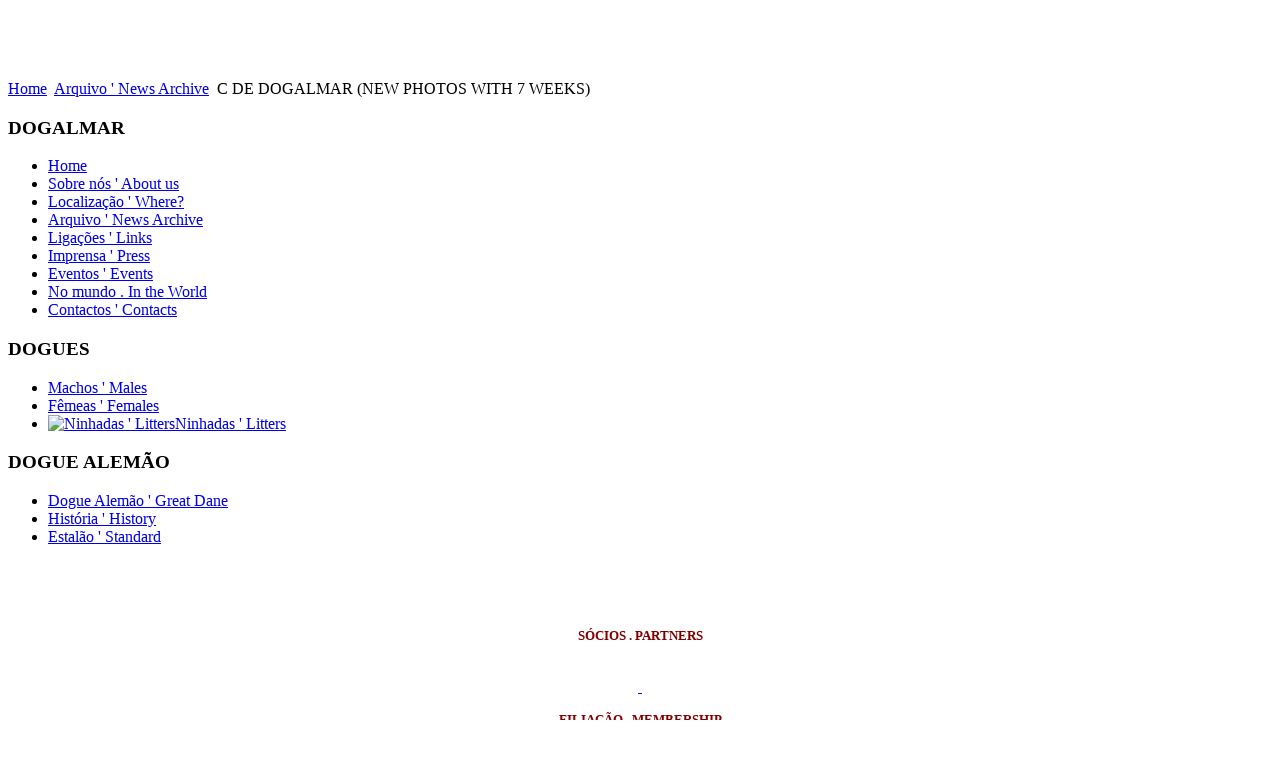

--- FILE ---
content_type: text/html; charset=utf-8
request_url: http://dogalmar.com/index.php/noticias-dogalmar/305-c-de-dogalmar
body_size: 31411
content:
<!DOCTYPE html PUBLIC "-//W3C//DTD XHTML 1.0 Transitional//EN" "http://www.w3.org/TR/xhtml1/DTD/xhtml1-transitional.dtd">
<html xmlns="http://www.w3.org/1999/xhtml" xml:lang="en-gb" lang="en-gb" dir="ltr" >

<head>
  <base href="http://dogalmar.com/index.php/noticias-dogalmar/305-c-de-dogalmar" />
  <meta http-equiv="content-type" content="text/html; charset=utf-8" />
  <meta name="keywords" content="dogues alemães, dogue alemão, dogue, alemão, cão, cadela, cães, canil, criador, ninhada, cachorro, cachorros, exposição, exposições, prémios, concursos, monográficas, raça, clube, clubes, canicultura, dourado, dourados, tigrado, tigrados, preto, pretos, azul, azuis, arlequim, arlequins, pedigree, pedigrees, raça, raças, canis, cor, cores, estalão, estalão da raça, semén refrigerado, inseminação artificial, inseminações artificiais, molosso, molossos, cpc, clube portugues de canicultura, cedda, euddc, dogos alemanes, dogo, dogo aleman, dogos, aleman, alemán, cachorro, cachorros, camada, exposiciones, bebé, bebés, great danes, great dane, great, dane, danes, dog, dogs, male, males, female, females, puppy, puppies, litter, litters, exhibition, exhibitions, winner, winners, dog show, show, shows, prizes, breed, breeder, breeders, displasia, displasia da anca, cotovelo, displasia de cotovelo, grand danois, dogues allemands, dogues, allemands, doggen, club, france, doggen club de france, chien, chienne, litiéres, elevage, chiens, éleveur de Dogue allemand, elevage, elevages, eleveur, eleveurs, eleveuse, eleveuses, amateur, amateurs, professionnel, professionnels, siret, affixe, affixes, afixe, afixes, race, race, canin, canins, canine, canines,  chenil, chenils, chien, chiens, chienne, chiennes, gestation, gestante, pedigree, pedigrees, pedigre, pedigres,  scc, associations, adresse, adresses, sites, site, petites annonces, petit annonce, saillie, donne, recherche, ventes, saillies, portees, portee, porte, portes, maile, femelle, males, femelles, coordonnées, coordonnee, livre des origines reconnues, canins, chiots, males, femelles, elevage, eleveurs, expositions, noirs, fauves, bleus, arlequins, bringes, deutche doggen, doggen, dog niemiecki, dogo aleman, great danes, alani, kennel, molosses, puppys, alano,alano tedesco, alani, allevamento alani, alano blu, alano nero, alano arlecchino, alano tigrato, alan fulvo, cucciolo alano,cucciolo alani,alani cucciolo,alano cucciolo,servizi seme refrigerato,inseminazione artificiale,seme refrigerato,chilled semen great dane,great dane chilled semen,semence refrigeree dogue allemand,danois chilled semen,dogue allemand semence refrigeree,molossoidi,molossoide,cane,cani,razza,razze,razze cani,cani razze,razze di cani,cani di razza,allevamento,allevamenti alano,allevamenti alani,cinofilo,cinofilia,cinofili,foto,foto di cani,immagini,immagini cani di razza,foto cani di razza,FCI,ENCI,alano arlecchino,alano fulvo,alano tigrato,alano nero,alano blu,great dane,great danes,deutche dogge,dogo allemano,dogue allemand,veterinario,veterinaria,medicina,diplasia,gomito,anca,diplasia dell'anca,displasia del gomito,argomenti di medicina veterinaria,articoli di medicina veterinaria,anca,ulna,femore,denti,terapie veterinarie,terapia,argomentazioni,vet,cure post operatorie,dieta,gastropessi,gastrectomia,anestesia,splenectomia,intervento,chirurgico,emergenza,torsione,dilatazione,stomaco,milza,gastrotomia,medicina chirurgica" />
  <meta name="author" content="Marcos Brás" />
  <meta name="description" content="Dogalmar – Criação e selecção de Dogue Alemão Azul, Preto, Arlequim, Dourado e Tigrado. Ninhadas de apuramento reflectido e conhecedor com prestigiadas linhas de sangue europeu. Criador reconhecido pelo Clube Português de Canicultura e pela FCI." />
  <meta name="generator" content="Joomla! - Open Source Content Management" />
  <title>C DE DOGALMAR (NEW PHOTOS WITH 7 WEEKS)</title>
  <link href="/templates/phoca_rhein/favicon.ico" rel="shortcut icon" type="image/vnd.microsoft.icon" />
  <link href="http://dogalmar.com/index.php/component/search/?Itemid=111&amp;catid=10&amp;id=305&amp;format=opensearch" rel="search" title="Search Dogalmar" type="application/opensearchdescription+xml" />
  <link rel="stylesheet" href="/plugins/content/sigplus/css/sigplus.min.css" type="text/css" />
  <link rel="stylesheet" href="/plugins/content/sigplus/engines/boxplus/popup/css/boxplus.min.css" type="text/css" />
  <link rel="stylesheet" href="/plugins/content/sigplus/engines/boxplus/popup/css/boxplus.lightsquare.css" type="text/css" title="boxplus-lightsquare" />
  <link rel="stylesheet" href="/plugins/content/sigplus/engines/boxplus/slider/css/boxplus.paging.min.css" type="text/css" />
  <link rel="stylesheet" href="/plugins/content/sigplus/engines/boxplus/slider/css/boxplus.slider.min.css" type="text/css" />
  <style type="text/css">
#sigplus_b7276feeb5f85169bbf6578a3e77c629 ul > li img { padding:5px !important; }div.JT-ClearBox { display: block; height: 0; clear: both; visibility: hidden; }  DIV#slideshowbox { display:none; margin: 0px auto;  }  DIV#slideshowbox img { width: 986px; height: 262px; }  #slideshowboxnav { display:none; margin-top:5px; margin-bottom:5px; }  #slideshowboxnav a { margin: 2px; padding: 2px; text-decoration: none; font-size: 110%; line-height: 1.5em; font-weight: bold; }  #slideshowboxnav a { border: 1px solid #ccc; background: #eee; }  #slideshowboxnav a:focus { outline: none; }  #slideshowboxnav a.activeSlide { color: #000; background: #ccc; }
  </style>
  <script src="/media/system/js/mootools-core.js" type="text/javascript"></script>
  <script src="/media/system/js/core.js" type="text/javascript"></script>
  <script src="/media/system/js/caption.js" type="text/javascript"></script>
  <script src="http://www.google.com/jsapi" type="text/javascript"></script>
  <script src="/plugins/content/sigplus/js/jquery.include.min.js" type="text/javascript"></script>
  <script src="/plugins/content/sigplus/js/jquery.noconflict.js" type="text/javascript"></script>
  <script src="/plugins/content/sigplus/engines/boxplus/popup/js/boxplus.min.js" type="text/javascript"></script>
  <script src="/plugins/content/sigplus/engines/boxplus/lang/boxplus.lang.min.js" type="text/javascript"></script>
  <script src="/plugins/content/sigplus/engines/boxplus/slider/js/boxplus.slider.min.js" type="text/javascript"></script>
  <script src="http://s7.addthis.com/js/250/addthis_widget.js" type="text/javascript"></script>
  <script src="/media/system/js/mootools-more.js" type="text/javascript"></script>
  <script src="/modules/mod_jt_slideshow/scripts/jquery.js" type="text/javascript"></script>
  <script src="/modules/mod_jt_slideshow/scripts/jquery.cycle.all.min.js" type="text/javascript"></script>
  <script src="/modules/mod_jt_slideshow/scripts/jquery.easing.1.3.js" type="text/javascript"></script>
  <script src="/modules/mod_jt_slideshow/scripts/jquery.easing.compatibility.js" type="text/javascript"></script>
  <script type="text/javascript">
window.addEvent('load', function() {
				new JCaption('img.caption');
			});if (typeof(__jQuery__) == "undefined") { var __jQuery__ = jQuery; }// <!--
__jQuery__(document).ready(function() {
__jQuery__("#sigplus_b7276feeb5f85169bbf6578a3e77c629").boxplusGallery(__jQuery__.extend({}, { rtl:false, theme: "lightsquare", title: function (anchor) { var t = __jQuery__("#" + __jQuery__("img", anchor).attr("id") + "_caption"); return t.size() ? t.html() : __jQuery__("img", anchor).attr("alt"); }, description: function (anchor) { var s = __jQuery__("#" + __jQuery__("img", anchor).attr("id") + "_summary"); return s.size() ? s.html() : anchor.attr("title"); }, slideshow: 0, download: function (anchor) { var d = __jQuery__("#" + __jQuery__("img", anchor).attr("id") + "_metadata a[rel=download]"); return d.size() ? d.attr("href") : ""; }, metadata: function (anchor) { var m = __jQuery__("#" + __jQuery__("img", anchor).attr("id") + "_iptc"); return m.size() ? m : ""; }  })); __jQuery__.boxplusLanguage("en", "GB");
__jQuery__("#sigplus_b7276feeb5f85169bbf6578a3e77c629 ul:first").boxplusSlider(__jQuery__.extend({}, { rtl:false, rowCount:1, columnCount:4, orientation:"horizontal", navigation:"bottom", showButtons:true, showLinks:false, showPageCounter:true, showOverlayButtons:false, duration:800, delay:0 })); __jQuery__.boxplusLanguage("en", "GB");
});
// -->
  </script>
  <meta http-equiv="Content-Style-Type" content="text/css" />
  <!--[if lt IE 8]><link rel="stylesheet" href="/plugins/content/sigplus/css/sigplus.ie7.css" type="text/css" /><![endif]-->
  <!--[if lt IE 9]><link rel="stylesheet" href="/plugins/content/sigplus/engines/boxplus/popup/css/boxplus.ie8.css" type="text/css" /><![endif]-->
  <!--[if lt IE 8]><link rel="stylesheet" href="/plugins/content/sigplus/engines/boxplus/popup/css/boxplus.ie7.css" type="text/css" /><![endif]-->
  <!--[if lt IE 9]><link rel="stylesheet" href="/plugins/content/sigplus/engines/boxplus/popup/css/boxplus.lightsquare.ie8.css" type="text/css" title="boxplus-lightsquare" /><![endif]-->

<meta name="description" content="Dogalmar - Dogues alem�es" />
<link rel="stylesheet" href="/templates/system/css/system.css" type="text/css" />
<link rel="stylesheet" href="/templates/system/css/general.css" type="text/css" />
<link rel="stylesheet" href="/templates/phoca_rhein/css/template.css" type="text/css" />
<link rel="stylesheet" href="/templates/phoca_rhein/css/topmenu.css" type="text/css" media="screen" charset="utf-8" />
<link rel="stylesheet" href="/templates/phoca_rhein/css/layout.css" type="text/css" media="screen" charset="utf-8" />
<!--[if IE]>
<link rel="stylesheet" href="/templates/phoca_rhein/css/template-ie.css" type="text/css" media="screen" charset="utf-8" />
<![endif]-->

<!--[if lt IE 7]>
<link rel="stylesheet" href="/templates/phoca_rhein/css/topmenu-ie6.css" type="text/css" media="screen" charset="utf-8" />
<script src="/templates/phoca_rhein/javascript/topmenu-ie6.js" type="text/javascript" charset="utf-8"></script>
<![endif]-->

<link rel="stylesheet" href="/templates/phoca_rhein/themes/blue/theme.css" type="text/css" media="screen" charset="utf-8" />
</head>

<body>
<!-- |begin| phoca-site -->
<div id="phoca-site">
	
	<!-- |begin| phoca-wrap -->
	<div id="phoca-wrap">

		
		
		
		<!-- |begin| phoca-header -->
		<div id="phoca-header">
		
			<h1 id="logo">			<br /><span class="header-desc">
						</span></h1>
			
					
		</div>
		<!-- |end| phoca-header -->
		
		<!-- |begin| phoca-top-box -->
		<div id="phoca-top-box">
		
		<!-- |begin| phoca-topmenu -->
		<div id="phoca-topmenu">
			
		</div>
		<!-- |end| phoca-topmenu -->
		
		<div id="phoca-slideshow">
					
<script type="text/javascript">
/* <![CDATA[ */
// jQuery Cycle Plugin
// Define default values
jQuery.fn.cycle.defaults.timeoutFn = null;
jQuery.fn.cycle.defaults.prevNextClick = null;
jQuery.fn.cycle.defaults.pagerClick = null;
jQuery.fn.cycle.defaults.pagerAnchorBuilder = 'null'; 
jQuery.fn.cycle.defaults.end = null;
jQuery.fn.cycle.defaults.easing = null;
jQuery.fn.cycle.defaults.easeIn = null;
jQuery.fn.cycle.defaults.easeOut = null;
jQuery.fn.cycle.defaults.animIn = null;
jQuery.fn.cycle.defaults.animOut = null;
jQuery.fn.cycle.defaults.cssBefore = null;
jQuery.fn.cycle.defaults.cssAfter = null;
jQuery.fn.cycle.defaults.fxFn = null;
jQuery.fn.cycle.defaults.height = 'auto';
jQuery.fn.cycle.defaults.startingSlide = 0;
jQuery.fn.cycle.defaults.sync = 1;
jQuery.fn.cycle.defaults.autostopCount = 0;
jQuery.fn.cycle.defaults.slideExpr = null;
jQuery.fn.cycle.defaults.cleartype = !jQuery.support.opacity; // true if clearType corrections should be applied (for IE) 
jQuery.fn.cycle.defaults.fastOnEvent = 0;
jQuery.fn.cycle.defaults.manualTrump = true;
jQuery.fn.cycle.defaults.requeueOnImageNotLoaded = true;
jQuery.fn.cycle.defaults.requeueTimeout = 250
// Main codes
jQuery(document).ready(function(){

	// Show Footer (using css)
	jQuery('#slideshowboxfooter').css({ display: 'block' });
	// Show SlideShow box (using css)
	jQuery('#slideshowbox').css({ display: 'block' });
	// Show navigation bar (using css)
	jQuery('#slideshowboxnavigationbar').css({ display: 'block' });
	// Show pagination bar (using css)
	jQuery('#slideshowboxnav').css({ display: 'block' });

	// Checking the gallery
	var showgallery = 0;

	// If gallery is on
	if(showgallery == 1) {
		jQuery('#slideshowbox') .before('<ul id="slideshowboxgallery">') .cycle({
			fx: 'fade',
			timeout: 4000, 
			continuous: 0,
			speed: 1000,
			speedIn: null, 
			speedOut: null,
			next: '#slideshowboxnext',
			prev: '#slideshowboxprev',
			pager: '#slideshowboxgallery',
			pagerEvent: 'click', 
			pagerAnchorBuilder: function(idx, slide) { var src = jQuery('img',slide).attr('src'); return '<li><a href="javascript:void(0);"><img src="' + src + '" width="" height="" /><\/a><\/li>'; },
			before: null,
			after: null,
			shuffle: null,
			random: 1,
			fit: 0,
			containerResize: 1,
			pause: 1,
			pauseOnPagerHover: 0,
			autostop: 0,
			delay: 0,
			nowrap: 0,
			randomizeEffects: 0,
			rev: 0		});
	}
	// If gallery is off
	else { 
		jQuery('#slideshowbox').cycle({
			fx: 'fade',
			timeout: 4000, 
			continuous: 0,
			speed: 1000,
			speedIn: null, 
			speedOut: null,
			next: '#slideshowboxnext',
			prev: '#slideshowboxprev',
			pager: '#slideshowboxnav',
			pagerEvent: 'click', 
			before: null,
			after: null,
			shuffle: null,
			random: 1,
			fit: 0,
			containerResize: 1,
			pause: 1,
			pauseOnPagerHover: 0,
			autostop: 0,
			delay: 0,
			nowrap: 0,
			randomizeEffects: 0,
			rev: 0			
		});
	};
});
/* ]]> */
</script>

<div class="JT-ClearBox"></div>




<div style="position:relative;">
	<div id="slideshowbox">
		<a href="javascript:void(0);"><img src="http://dogalmar.com/images/dogalmar/top//2022_header_SITE.jpg" border="0" alt="Dogalmar - Dogues Alemães" title="Dogalmar - Dogues Alemães"/></a>	</div>
	</div>

<div class="JT-ClearBox"></div>


<div id="slideshowboxnav" style="text-align: right"></div><div style="clear:both"></div><div class="JT-ClearBox"></div>

<script type="text/javascript">jQuery.noConflict();</script>
				</div>
		
		</div>
		<!-- |end| phoca-top-box -->
		
		
				
				<div id="breadcrumbs">
<div class="breadcrumbs">
<a href="/" class="pathway">Home</a> <img src="/media/system/images/arrow.png" alt=""  /> <a href="/index.php/noticias-dogalmar" class="pathway">Arquivo ' News Archive</a> <img src="/media/system/images/arrow.png" alt=""  /> <span>C DE DOGALMAR (NEW PHOTOS WITH 7 WEEKS)</span></div>
</div>
		 
		
		
		<div id="phoca-middle">
		
					<!-- |begin| phoca-side1-bg -->
			<div id="phoca-side1-bg">
						
								<!-- |begin| phoca-side2-bg -->
				<div id="phoca-side2-bg">
								<!-- |begin| phoca-side1 -->
				<div id="phoca-side1">
						<div class="module_menu">
        <div class="phoca-in">
				<h3 class="module-title">DOGALMAR</h3>
			    <div class="module-content">
	        
<ul class="menu">
<li id="item-101"><a href="/" >Home</a></li><li id="item-102"><a href="/index.php/about-us-link" >Sobre nós ' About us</a></li><li id="item-104"><a href="/index.php/our-location-link" >Localização ' Where?</a></li><li id="item-111" class="current active"><a href="/index.php/noticias-dogalmar" >Arquivo ' News Archive</a></li><li id="item-112"><a href="/index.php/links" >Ligações ' Links</a></li><li id="item-129"><a href="/index.php/imprensa" >Imprensa ' Press</a></li><li id="item-137"><a href="/index.php/eventos" >Eventos ' Events</a></li><li id="item-149"><a href="/index.php/no-mundo-in-the-world" >No mundo . In the World</a></li><li id="item-116"><a href="/index.php/contactos" >Contactos ' Contacts</a></li></ul>        </div>
        </div>
	</div>
		<div class="module_menu">
        <div class="phoca-in">
				<h3 class="module-title">DOGUES</h3>
			    <div class="module-content">
	        
<ul class="menu">
<li id="item-121"><a href="/index.php/machos" >Machos ' Males</a></li><li id="item-122"><a href="/index.php/femeas" >Fêmeas ' Females</a></li><li id="item-127"><a class="_new" href="/index.php/ninhadas" ><img src="/images/dogues/new.gif" alt="Ninhadas ' Litters" /><span class="image-title">Ninhadas ' Litters</span> </a></li></ul>        </div>
        </div>
	</div>
		<div class="module_menu">
        <div class="phoca-in">
				<h3 class="module-title">DOGUE ALEMÃO</h3>
			    <div class="module-content">
	        
<ul class="menu">
<li id="item-105"><a href="/index.php/dogue-alemao-link" >Dogue Alemão ' Great Dane</a></li><li id="item-106"><a href="/index.php/historia-link" >História ' History</a></li><li id="item-107"><a href="/index.php/estalao-raca-link" >Estalão ' Standard</a></li></ul>        </div>
        </div>
	</div>
	
						<div class="module">
        <div class="phoca-in">
			    <div class="module-content">
	        

<div class="custom"  >
	<p style="text-align: center;">&nbsp;</p>
<p style="text-align: center;"><span style="color: #800000; font-size: 10pt;">&nbsp;</span></p>
<p style="text-align: center;"><span style="color: #800000; font-size: 10pt;"><strong>S</strong></span><span style="color: #800000; font-size: 10pt;"><strong>ÓCIOS . PARTNERS</strong></span><br /><a title="CPC . Clube Português de Canicultura" href="http://www.cpc.pt" target="_blank"><img src="/images/banners/left_column/cpc.jpg" alt="" width="31" height="30" border="0" /></a> <a title="CEDDA . Clube Español del Dogo Aleman" href="http://www.cedda.info" target="_blank"><img src="/images/banners/left_column/cedda.jpg" alt="" width="30" height="30" /></a>&nbsp;<a title="Club Français du Dogue Allemand" href="http://www.doggenclub.com/" target="_blank"><img src="/images/banners/left_column/dcf.jpg" alt="" width="30" height="30" /></a><a title="Dogue Alemão Clube de Portugal" href="https://www.dacp.pt/" target="_blank"><br /><img src="/images/banners/left_column/DACP.jpg" alt="" width="94" height="24" /></a></p>
<p style="text-align: center;"><a href="https://www.dacp.pt/">&nbsp;</a></p>
<p style="text-align: center;"><span style="font-size: 10pt;"><strong><span style="color: #800000;">FILIAÇÃO . MEMBERSHIP</span></strong></span><br /> <a title="FCI . Fédération Cynologique Internationale" href="http://www.fci.be" target="_blank"><img src="/images/banners/left_column/fci.jpg" alt="" width="31" height="30" border="0" /></a> <a title="EuDDC . Federation of Europäischer Deutscher Doggen Clubs" href="http://www.euddc.org" target="_blank"><img src="/images/banners/left_column/euddc.jpg" alt="" width="30" height="30" border="0" /></a></p>
<p style="text-align: center;">&nbsp;</p>
<div style="text-align: center;" align="center"><span style="font-size: 10pt;"><strong><span style="color: #800000;">&nbsp;</span></strong></span></div>
<div style="text-align: center;" align="center"><span style="font-size: 10pt;"><strong><span style="color: #800000;">AUTORIZAÇÃO ICNF</span></strong></span><br /><span style="color: #000000; font-size: 8pt;"><strong>Nº </strong></span><span style="font-size: 8pt;"><strong><a href="https://www.icnf.pt/api/file/doc/4030b923a15b01c5" target="_blank">PT 1 028 FL</a></strong></span><br /><span style="font-size: 8pt;">DL Nº 276/2001 de 17 Out</span></div>
<div style="text-align: center;" align="center"><span style="font-size: 8pt;">&nbsp;</span></div>
<div style="text-align: center;" align="center"><a href="https://www.icnf.pt" target="_blank"><span style="font-size: 8pt;"><img src="/images/banners/left_column/icnf.jpg" alt="" /></span></a></div></div>
        </div>
        </div>
	</div>
	
					<div class="moduletable_banners">
 <div class="bannergroup_banners">

	<div class="banneritem">
																																																															<a
							href="/index.php/component/banners/click/7" target="_blank"
							title="DGAV">
							<img
								src="http://dogalmar.com/images/banners/left_column/rc.jpg"
								alt="DGAV"
																							/>
						</a>
																<div class="clr"></div>
	</div>

</div>
</div>

				</div>
				<!-- |end| phoca-side1 -->
					
				<!-- |begin| phoca-content -->
				<div id="phoca-content1">
					<div class="phoca-in">
					
												
<div id="system-message-container">
</div>
						<div class="item-page">

	<h2>
			<a href="/index.php/noticias-dogalmar/305-c-de-dogalmar">
		C DE DOGALMAR (NEW PHOTOS WITH 7 WEEKS)</a>
		</h2>

	<ul class="actions">
						<li class="print-icon">
			<a href="/index.php/noticias-dogalmar/305-c-de-dogalmar?tmpl=component&amp;print=1&amp;layout=default&amp;page=" title="Print" onclick="window.open(this.href,'win2','status=no,toolbar=no,scrollbars=yes,titlebar=no,menubar=no,resizable=yes,width=640,height=480,directories=no,location=no'); return false;" rel="nofollow"><img src="/media/system/images/printButton.png" alt="Print"  /></a>			</li>
		
					<li class="email-icon">
			<a href="/index.php/component/mailto/?tmpl=component&amp;template=phoca_rhein&amp;link=e5aae6515d4ae49cdf608b6dd69fc403b9ccdd4c" title="Email" onclick="window.open(this.href,'win2','width=400,height=350,menubar=yes,resizable=yes'); return false;"><img src="/media/system/images/emailButton.png" alt="Email"  /></a>			</li>
		
		
	
	</ul>







<table border="0">
<tbody>
<tr>
<td><a href="http://www.dogalmar.com/index.php/noticias-dogalmar/305-c-de-dogalmar"><img src="/images/noticias/2015/not_20150627.jpg" alt="" /></a></td>
<td>&nbsp;</td>
<td align="left" valign="top">
<p><span style="color: #000000;">2015, Agust 18<br /></span></p>
<p><span style="color: #000000;">&nbsp;</span></p>
<p><span style="color: #000000;"><strong>Fotografias da Ninhada<br />C de Dogalmar</strong></span></p>
<p><span style="color: #000000;"><em><span style="color: #000000;">&nbsp;</span></em></span></p>
<p><span style="color: #000000;"><em><span style="color: #000000;"><em>Photos of Litter</em></span><br />C de Dogalmar<br /></em></span></p>
</td>
</tr>
</tbody>
</table>
 
<p style="text-align: left;"><span style="font-size: 10pt;"><strong><span style="color: #000000;"><span class="text_exposed_show"><span style="color: #000000;"><span class="text_exposed_show" style="color: #800000;"><span id="fbPhotoSnowliftCaption" class="fbPhotosPhotoCaption" data-ft="{&quot;type&quot;:45,&quot;tn&quot;:&quot;*G&quot;}"><span class="hasCaption">C&nbsp;de DOGALMAR</span></span></span></span></span></span></strong></span><span class="text_exposed_show" style="color: #000000;"><span class="text_exposed_show" style="color: #000000;"><br /></span></span><span class="text_exposed_show" style="color: #000000;"><strong>BORN</strong></span><span class="text_exposed_show"> 2015, June 27<br /><span style="color: #000000;"><strong>LITTER</strong></span> 5 Males +&nbsp;0 Females<br /><strong>PHOTOS</strong> 2015, August 15th<br /></span></p>
<p style="text-align: left;"><span class="text_exposed_show">......................................................</span></p>
<p style="text-align: left;"><strong><span class="text_exposed_show"><span class="fbPhotosPhotoCaption" data-ft="{&quot;type&quot;:45,&quot;tn&quot;:&quot;*G&quot;}"><span class="hasCaption"><span class="hasCaption"><span style="color: #800000;">Mother</span><br /></span></span></span></span>BOHÈME de Dogalmar</strong><br />Vilnius della Baia Azzurra&nbsp;<strong><span style="color: #800000;">x</span></strong> Iris de Al-Zaydum</p>
<p style="text-align: left;"><span class="text_exposed_show"><span id="fbPhotoSnowliftCaption" class="fbPhotosPhotoCaption" data-ft="{&quot;type&quot;:45,&quot;tn&quot;:&quot;*G&quot;}"><span class="hasCaption"><strong><span style="color: #800000;">Father</span><br /><span style="color: #000000;">Amir della Baia Azzurra</span></strong><br /><span class="fbPhotoCaptionText">Ultimo Tango a Parigi del Regno di Fantasia</span>&nbsp;<strong><span style="color: #800000;">x</span></strong> <span class="fbPhotoCaptionText">Tallin della Baia Azzurra</span><br /></span></span></span></p>
<p style="text-align: left;"><span class="text_exposed_show"><span class="fbPhotosPhotoCaption" data-ft="{&quot;type&quot;:45,&quot;tn&quot;:&quot;*G&quot;}"><span class="hasCaption"><span class="text_exposed_show">......................................................</span></span></span></span></p>
<p style="text-align: left;"><span class="text_exposed_show"><strong><span style="color: #800000;">FOTOGRAFIAS</span> 15&nbsp;Agosto 2015 . <span style="color: #800000;">PHOTOS</span> 2015,&nbsp;August 15</strong><br /><div id="sigplus_b7276feeb5f85169bbf6578a3e77c629" class="sigplus-gallery sigplus-center"><ul style="visibility:hidden;"><li><a href="/images/dogues/ninhadas/2015/20150627/20150815/01.jpg" rel="boxplus-sigplus_b7276feeb5f85169bbf6578a3e77c629"><img id="sigplus_b7276feeb5f85169bbf6578a3e77c629_img0000" width="108" height="72" src="/cache/thumbs/55a3bc509aec67b3aeada5a0fd59fe93.jpg" longdesc="/cache/preview/0b138b2aefa819462dd2cb9a026a0d3b.jpg" alt=""/></a></li><li><a href="/images/dogues/ninhadas/2015/20150627/20150815/02.jpg" rel="boxplus-sigplus_b7276feeb5f85169bbf6578a3e77c629"><img id="sigplus_b7276feeb5f85169bbf6578a3e77c629_img0001" width="71" height="108" src="/cache/thumbs/f9cde2bbe7af40912fbc7a93887415fc.jpg" longdesc="/cache/preview/25a38278d419dbbbfef0f8882bfd1c73.jpg" alt=""/></a></li><li><a href="/images/dogues/ninhadas/2015/20150627/20150815/03.jpg" rel="boxplus-sigplus_b7276feeb5f85169bbf6578a3e77c629"><img id="sigplus_b7276feeb5f85169bbf6578a3e77c629_img0002" width="71" height="108" src="/cache/thumbs/4b97c3b3d6ef3bc0a82ea2de922697c7.jpg" longdesc="/cache/preview/fcba81aa9a9f2501324e0b123c84bd9b.jpg" alt=""/></a></li><li><a href="/images/dogues/ninhadas/2015/20150627/20150815/04.jpg" rel="boxplus-sigplus_b7276feeb5f85169bbf6578a3e77c629"><img id="sigplus_b7276feeb5f85169bbf6578a3e77c629_img0003" width="71" height="108" src="/cache/thumbs/902214a3c6b9fe3e4776768be8c951fc.jpg" longdesc="/cache/preview/dbf93bd0bc4f793d2aaeb0edaa6da0d8.jpg" alt=""/></a></li><li><a href="/images/dogues/ninhadas/2015/20150627/20150815/05.jpg" rel="boxplus-sigplus_b7276feeb5f85169bbf6578a3e77c629"><img id="sigplus_b7276feeb5f85169bbf6578a3e77c629_img0004" width="71" height="108" src="/cache/thumbs/fe1ee342f0c58d2fd59a3be7310d4799.jpg" longdesc="/cache/preview/75cc89968eecf0cff6f0d06f31851419.jpg" alt=""/></a></li><li><a href="/images/dogues/ninhadas/2015/20150627/20150815/06.jpg" rel="boxplus-sigplus_b7276feeb5f85169bbf6578a3e77c629"><img id="sigplus_b7276feeb5f85169bbf6578a3e77c629_img0005" width="71" height="108" src="/cache/thumbs/807df8c9d62db9a4e98cfc409918f364.jpg" longdesc="/cache/preview/a454972dabc2d3d2b70fa1ef52318f6b.jpg" alt=""/></a></li><li><a href="/images/dogues/ninhadas/2015/20150627/20150815/07.jpg" rel="boxplus-sigplus_b7276feeb5f85169bbf6578a3e77c629"><img id="sigplus_b7276feeb5f85169bbf6578a3e77c629_img0006" width="71" height="108" src="/cache/thumbs/53b6d614a093d93cbf98bc234f23c00d.jpg" longdesc="/cache/preview/3fd6ad9bd501207a23a42efec884aa27.jpg" alt=""/></a></li><li><a href="/images/dogues/ninhadas/2015/20150627/20150815/08.jpg" rel="boxplus-sigplus_b7276feeb5f85169bbf6578a3e77c629"><img id="sigplus_b7276feeb5f85169bbf6578a3e77c629_img0007" width="71" height="108" src="/cache/thumbs/e5db8406b6e9585be8c93743a32b5469.jpg" longdesc="/cache/preview/98354df27c718c8e69eedb0a91e430ab.jpg" alt=""/></a></li><li><a href="/images/dogues/ninhadas/2015/20150627/20150815/09.jpg" rel="boxplus-sigplus_b7276feeb5f85169bbf6578a3e77c629"><img id="sigplus_b7276feeb5f85169bbf6578a3e77c629_img0008" width="71" height="108" src="/cache/thumbs/15cd4a62c119fd96815caa31acd0401c.jpg" longdesc="/cache/preview/808b77c3938f2d54ed5d3af812548d86.jpg" alt=""/></a></li><li><a href="/images/dogues/ninhadas/2015/20150627/20150815/10.jpg" rel="boxplus-sigplus_b7276feeb5f85169bbf6578a3e77c629"><img id="sigplus_b7276feeb5f85169bbf6578a3e77c629_img0009" width="71" height="108" src="/cache/thumbs/fa44e58c94162f7ba7f7ead7183d6c08.jpg" longdesc="/cache/preview/3ef54a1c136c2f4182a82277f3307574.jpg" alt=""/></a></li></ul></div></span></p>
<!-- BEGIN: ValAddThis Plugin -->
<script type="text/javascript" language="javascript">
var addthis_config = {ui_click: false,ui_hover_direction: false,ui_use_addressbook: false,data_track_linkback: false,data_use_flash: true,data_use_cookies: true,ui_use_css: true,ui_use_embeddable_services_beta: false}; </script>
<a class="addthis_pill_style" id="valaddthis_id305_0" ></a>
<script type="text/javascript">
 addthis.counter("#valaddthis_id305_0", {}, {url: "http://dogalmar.com/index.php/noticias-dogalmar/305-c-de-dogalmar", title: "C DE DOGALMAR (NEW PHOTOS WITH 7 WEEKS)", description: ""});
</script>
<!-- END: ValAddThis Plugin -->

	
</div>

					</div>
					
									</div>
				<!-- |end| phoca-content -->
		
								<!-- |begin| phoca-side2 -->
				<div id="phoca-side2">
						<div class="module">
        <div class="phoca-in">
			    <div class="module-content">
	        <form action="/index.php/noticias-dogalmar" method="post">
	<div class="search">
		<label for="mod-search-searchword">Search...</label><input name="searchword" id="mod-search-searchword" maxlength="20"  class="inputbox" type="text" size="20" value="Search..."  onblur="if (this.value=='') this.value='Search...';" onfocus="if (this.value=='Search...') this.value='';" />	<input type="hidden" name="task" value="search" />
	<input type="hidden" name="option" value="com_search" />
	<input type="hidden" name="Itemid" value="111" />
	</div>
</form>
        </div>
        </div>
	</div>
	
						<div class="module_shortcuts">
        <div class="phoca-in">
			    <div class="module-content">
	        
<ul class="menu">
<li id="item-165"><a href="http://www.facebook.com/dogalmar" target="_blank" title="http://www.facebook.com/dogalmar" ><img src="/images/banners/left_column/facebook.jpg" alt="facebook.com/dogalmar" /></a></li><li id="item-169"><a href="http://www.masterfood.pt" onclick="window.open(this.href,'targetWindow','toolbar=no,location=no,status=no,menubar=no,scrollbars=yes,resizable=yes,');return false;" title="http://www.masterfood.pt" ><img src="/images/banners/left_column/master_food.jpg" alt="www.masterfood.pt" /></a></li><li id="item-170"><a href="http://bsanimal.com/?lang=pt" title="http://bsanimal.com/?lang=pt" ><img src="/images/banners/left_column/BSA.jpg" alt="BSA" /></a></li></ul>        </div>
        </div>
	</div>
	
					<div class="moduletable_banners">
 <div class="bannergroup_banners">

	<div class="banneritem">
																																														<img
						src="http://dogalmar.com/images/banners/right_column/TESTES_SAUDE.png"
						alt="TESTED PARENTS"
																	/>
											<div class="clr"></div>
	</div>

</div>
</div>

				</div>
				<!-- |end| phoca-side2 -->
								
	
				<!-- |begin| phoca-footer -->
				<div id="phoca-clr"></div>
				<!-- |end| phoca-footer -->

			</div><!-- |end| phoca-side2-bg --></div><!-- |end| phoca-side1-bg -->	
		</div>
		<!-- |end| phoca-middle -->
	
			
	</div>
	<!-- |end| phoca-wrap -->

	<!-- |begin| phoca-footer -->
	<div id="phoca-footer">
		<div class="phoca-in">
						<div class="phoca-footer">Dogalmar :: Afixo 3194 &copy; 2011 dogalmar.com | Designed by <a href="http://www.self-design.com/" >self-design</a>
</div>
		</div>
	</div>
	<!-- |end| phoca-footer -->


	
	
	<div>&nbsp;</div>
	
</div>
<!-- |end| phoca-site -->
</body>
</html>